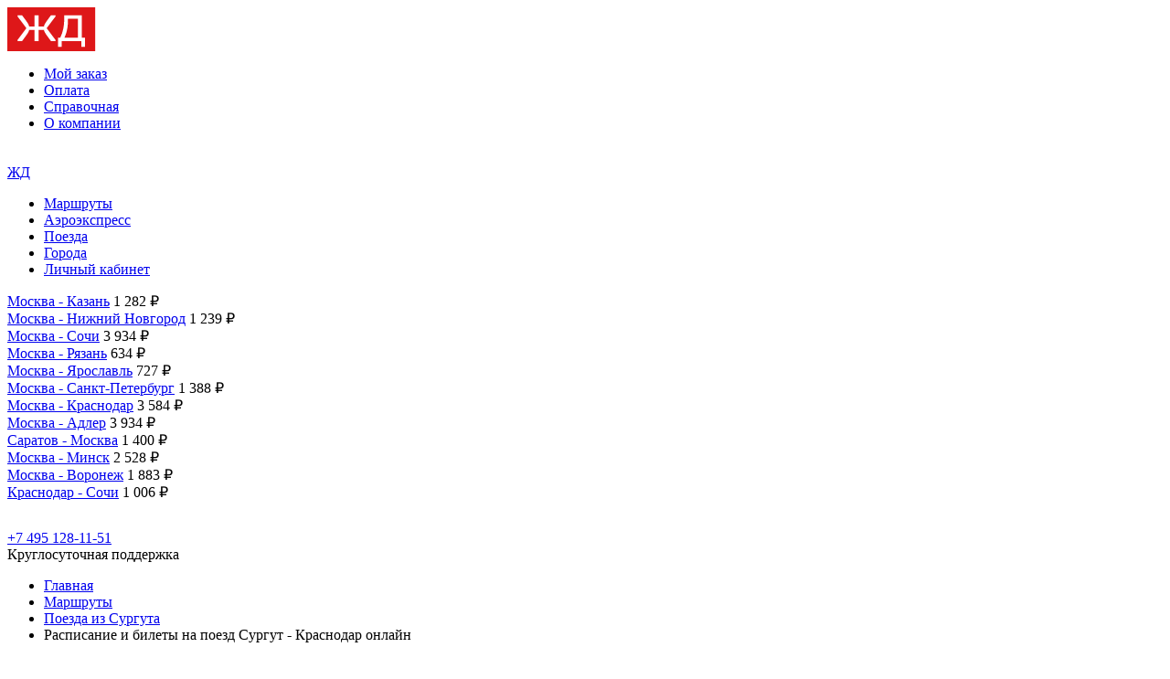

--- FILE ---
content_type: text/html; charset=UTF-8
request_url: https://online-bilety.su/bilety/surgut/krasnodar/
body_size: 8056
content:
<html>
    <head>
        <meta http-equiv="Content-Type" content="text/html; charset=utf-8">
        <meta name="format-detection" content="telephone=no">
        <link rel="shortcut icon" href="/local/templates/rzdclick/icon/favicon.ico" >
        <meta name="yandex-verification" content="785aabcf51e4525e" />
        <meta name="yandex-verification" content="5688039e7c67df1b" />

                <meta name="google-site-verification" content="WXtFC9GbBJJ8KGzp20xVYKYoPGA1z3FI2Jof_NktFOY" />

        <title>ЖД билеты Сургут Краснодар 🚂 купить билет на поезд онлайн, расписание поездов из Сургута в Краснодар онлайн на сайте ЖД Клик</title>

        <meta name="robots" content="index, follow" />
<meta name="description" content="Купить ЖД билеты 🚂 на поезд Сургут Краснодар недорого онлайн.  🎫  Расписание и цена на РЖД поезда из Сургута в Краснодар." />
<link rel="canonical" href="https://online-bilety.su/bilety/surgut/krasnodar/" />
<link href="/bitrix/cache/css/s1/rzdclick/template_75aa94a78ba3eb09c013dde0ce7a08de/template_75aa94a78ba3eb09c013dde0ce7a08de_v1.css?1710240708116116" type="text/css"  data-template-style="true" rel="stylesheet" />
<script type="text/javascript" src="/bitrix/js/main/jquery/jquery-1.12.4.min.js?168103923197163"></script>
<script type="text/javascript" src="/bitrix/js/main/core/core.min.js?1681039412220477"></script>


<script type="text/javascript"  src="/bitrix/cache/js/s1/rzdclick/template_c86bb17be92942d60080f874ca22e13f/template_c86bb17be92942d60080f874ca22e13f_v1.js?1710254850236203"></script>
<script type="text/javascript">var _ba = _ba || []; _ba.push(["aid", "800d8e3354aa0ac863fc951c59fd02c4"]); _ba.push(["host", "online-bilety.su"]); (function() {var ba = document.createElement("script"); ba.type = "text/javascript"; ba.async = true;ba.src = (document.location.protocol == "https:" ? "https://" : "http://") + "bitrix.info/ba.js";var s = document.getElementsByTagName("script")[0];s.parentNode.insertBefore(ba, s);})();</script>


            <!-- Global site tag (gtag.js) - Google Analytics -->
            <script async src="https://www.googletagmanager.com/gtag/js?id=UA-121657327-1"></script>
            <script>
                window.dataLayer = window.dataLayer || [];
                function gtag(){dataLayer.push(arguments);}
                gtag('js', new Date());

                gtag('config', 'UA-121657327-1');
            </script>
            <!-- Yandex.Metrika counter --> <script type="text/javascript" > (function(m,e,t,r,i,k,a){m[i]=m[i]||function(){(m[i].a=m[i].a||[]).push(arguments)}; m[i].l=1*new Date(); for (var j = 0; j < document.scripts.length; j++) {if (document.scripts[j].src === r) { return; }} k=e.createElement(t),a=e.getElementsByTagName(t)[0],k.async=1,k.src=r,a.parentNode.insertBefore(k,a)}) (window, document, "script", "https://mc.yandex.ru/metrika/tag.js", "ym"); ym(49440415, "init", { clickmap:true, trackLinks:true, accurateTrackBounce:true, webvisor:true, trackHash:true, ecommerce:"dataLayer" }); </script> <noscript><div><img src="https://mc.yandex.ru/watch/49440415" style="position:absolute; left:-9999px;" alt="" /></div></noscript> <!-- /Yandex.Metrika counter -->

                
                                <link href="https://fonts.googleapis.com/css?family=Montserrat:400,400i,500,500i,600,600i,700,700i,800,800i,900,900i&display=swap&subset=cyrillic-ext,latin-ext" rel="stylesheet">
        <!-- Yandex.RTB -->
        <script>window.yaContextCb=window.yaContextCb||[]</script>
        <script src="https://yandex.ru/ads/system/context.js" async></script>
    </head>
    <body class="">
    <div class="page-all-content b-s" >         <div class="header-main main-b">             <div class="page-rzd">                 <div class="header-top">                     <div class="logo in-block">
                                                                            <a class="no-style-a" href="/">
                                <img src="/local/templates/rzdclick/img/logo.svg" class="img-logo" />
                            </a>
                                            </div>
                    <div class="top-content in-block">
    </div>
                    
    <div class="top-mini-menu in-block">
        <ul class="ul-inline top-menu-rigth" >
                            <li class="" ><a class="" href="/order/">Мой заказ</a></li>
                            <li class="" ><a class="" href="/oplata/">Оплата</a></li>
                            <li class="" ><a class="" href="/spravochnaya/">Справочная</a></li>
                            <li class="" ><a class="" href="/o-kompanii/">О компании</a></li>
                    </ul>
    </div>





                </div>
            </div>
            <div class="page-rzd"> 
                <div class="menu-desktop">
                    <div class="in-block home">
                        <a href="/"  class="home-a">
                            <img src="/local/templates/rzdclick/img/home.png" class="home-point-img" />
                        </a>
                        <span class="home-active"> </span>
                        <span class="menu-line"> </span>
                        <span class="menu-line"> </span>
                        <span class="menu-line"> </span>                 
                       

                    </div>                    

                    <div class="logo-mobil" onclick="location.href = '/'; return false;" >
                            <noindex>
                                <a href="/">ЖД</a>
                            </noindex>
                    </div>

                    
    <div class="in-block top-menu">
        <ul class="ul-inline top-menu-ul">
                                            <li class="act-li  " data-type="" data-tab="bilety" ><a class="act-a" href="/bilety/">Маршруты</a></li>
                                            <li class="  " data-type="short" data-tab="aeroekspress" ><a class="" href="/aeroekspress/">Аэроэкспресс</a></li>
                                            <li class="  " data-type="" data-tab="poezd" ><a class="" href="/poezd/">Поезда</a></li>
                                            <li class="  " data-type="" data-tab="gorod" ><a class="" href="/gorod/">Города</a></li>
                                            <li class="  mobil-point" data-type="" data-tab="order" ><a class="" href="/order/">Личный кабинет</a></li>
                    </ul>
        <div class="hover-b">             <div class="content-menu-2">

                
                <div class="menu-tab bilety bilety-ajax">
                    
<div class="short-info">
            <div class="in-block populyar-nap">
            <div class="short-info-rows">
                                    <div class="short-info-row">
                        <span class="city-short"><a class="city-short-a" href="/bilety/moskva/kazan/">Москва - Казань</a></span>
                        <span class="dott" ></span>
                        <span class="price-short">1 282 ₽</span>
                    </div>

                                                                            <div class="short-info-row">
                        <span class="city-short"><a class="city-short-a" href="/bilety/moskva/nizhnij-novgorod/">Москва - Нижний Новгород</a></span>
                        <span class="dott" ></span>
                        <span class="price-short">1 239 ₽</span>
                    </div>

                                                                            <div class="short-info-row">
                        <span class="city-short"><a class="city-short-a" href="/bilety/moskva/sochi/">Москва - Сочи</a></span>
                        <span class="dott" ></span>
                        <span class="price-short">3 934 ₽</span>
                    </div>

                                                                            <div class="short-info-row">
                        <span class="city-short"><a class="city-short-a" href="/bilety/moskva/ryazan/">Москва - Рязань</a></span>
                        <span class="dott" ></span>
                        <span class="price-short">634 ₽</span>
                    </div>

                                                                            <div class="short-info-row">
                        <span class="city-short"><a class="city-short-a" href="/bilety/moskva/yaroslavl/">Москва - Ярославль</a></span>
                        <span class="dott" ></span>
                        <span class="price-short">727 ₽</span>
                    </div>

                                                                            <div class="short-info-row">
                        <span class="city-short"><a class="city-short-a" href="/bilety/moskva/sankt-peterburg/">Москва - Санкт-Петербург</a></span>
                        <span class="dott" ></span>
                        <span class="price-short">1 388 ₽</span>
                    </div>

                                            </div></div><div class="in-block populyar-nap"><div class="short-info-row">
                                                                            <div class="short-info-row">
                        <span class="city-short"><a class="city-short-a" href="/bilety/moskva/krasnodar/">Москва - Краснодар</a></span>
                        <span class="dott" ></span>
                        <span class="price-short">3 584 ₽</span>
                    </div>

                                                                            <div class="short-info-row">
                        <span class="city-short"><a class="city-short-a" href="/bilety/moskva/adler/">Москва - Адлер</a></span>
                        <span class="dott" ></span>
                        <span class="price-short">3 934 ₽</span>
                    </div>

                                                                            <div class="short-info-row">
                        <span class="city-short"><a class="city-short-a" href="/bilety/saratov/moskva/">Саратов - Москва</a></span>
                        <span class="dott" ></span>
                        <span class="price-short">1 400 ₽</span>
                    </div>

                                                                            <div class="short-info-row">
                        <span class="city-short"><a class="city-short-a" href="/bilety/moskva/minsk/">Москва - Минск</a></span>
                        <span class="dott" ></span>
                        <span class="price-short">2 528 ₽</span>
                    </div>

                                                                            <div class="short-info-row">
                        <span class="city-short"><a class="city-short-a" href="/bilety/moskva/voronezh/">Москва - Воронеж</a></span>
                        <span class="dott" ></span>
                        <span class="price-short">1 883 ₽</span>
                    </div>

                                                                            <div class="short-info-row">
                        <span class="city-short"><a class="city-short-a" href="/bilety/krasnodar/sochi/">Краснодар - Сочи</a></span>
                        <span class="dott" ></span>
                        <span class="price-short">1 006 ₽</span>
                    </div>

                                        
            </div>
        </div>
    
</div>
                </div>
            </div>
        </div>
    </div>
    <div class="in-block phone">
    <div class="in-block icon-phone">
        <img src="/local/templates/rzdclick/img/phone.png" />
    </div>
    <div class="in-block str-phone">  
        <div>
            <a class="phone-cl" href="tel:+74951281151">+7 495 128-11-51</a>
        </div>
        <div>
            <span>Круглосуточная поддержка</span>
        </div>        
    </div>
</div>
                </div>
            </div>
            <div class="page-rzd">                             </div>
        </div>
                    <div class="page-rzd min-form-hide">
                <div class="page-rzd-bread">
                    <link href="/bitrix/css/main/font-awesome.css?149104135828777" type="text/css" rel="stylesheet" />
<ul class="ul-inline ul-breadcump" itemscope="" itemtype="http://schema.org/BreadcrumbList" >
			<li class="" id="bx_breadcrumb_0"  itemprop="itemListElement" itemscope itemtype="http://schema.org/ListItem"  itemref="bx_breadcrumb_1">				
				<a href="/" title="Главная" itemprop="item" ><span itemprop="name">Главная</span></a>
				<meta itemprop="position" content="1"></li>
			<li class="" id="bx_breadcrumb_1"  itemprop="itemListElement" itemscope itemtype="http://schema.org/ListItem"   itemref="bx_breadcrumb_2">				
				<a href="/bilety/" title="Маршруты" itemprop="item" ><span itemprop="name">Маршруты</span></a>
				<meta itemprop="position" content="2"></li>
			<li class="" id="bx_breadcrumb_2"  itemprop="itemListElement" itemscope itemtype="http://schema.org/ListItem"  >				
				<a href="/bilety/surgut/" title="Поезда из Сургута" itemprop="item" ><span itemprop="name">Поезда из Сургута</span></a>
				<meta itemprop="position" content="3"></li>
			<li itemprop="itemListElement" itemscope itemtype="http://schema.org/ListItem" ><span itemprop="name">Расписание и билеты на поезд Сургут - Краснодар онлайн</span><meta itemprop="position" content="4"></li></ul>                </div>
            </div>
        
        <script type="application/ld+json">{"@context":"http:\/\/schema.org","@type":"Product","name":"\u041a\u0443\u043f\u0438\u0442\u044c \u0416\u0414 \u0431\u0438\u043b\u0435\u0442\u044b \u0421\u0443\u0440\u0433\u0443\u0442 - \u041a\u0440\u0430\u0441\u043d\u043e\u0434\u0430\u0440","image":["https:\/\/online-bilety.su\/local\/templates\/rzdclick\/img\/logo.svg"],"description":"\u041a\u0443\u043f\u0438\u0442\u044c \u0416\u0414 \u0431\u0438\u043b\u0435\u0442\u044b \ud83d\ude82 \u043d\u0430 \u043f\u043e\u0435\u0437\u0434 \u0421\u0443\u0440\u0433\u0443\u0442 \u041a\u0440\u0430\u0441\u043d\u043e\u0434\u0430\u0440 \u043d\u0435\u0434\u043e\u0440\u043e\u0433\u043e \u043e\u043d\u043b\u0430\u0439\u043d.  \ud83c\udfab  \u0420\u0430\u0441\u043f\u0438\u0441\u0430\u043d\u0438\u0435 \u0438 \u0446\u0435\u043d\u0430 \u043d\u0430 \u0420\u0416\u0414 \u043f\u043e\u0435\u0437\u0434\u0430 \u0438\u0437 \u0421\u0443\u0440\u0433\u0443\u0442\u0430 \u0432 \u041a\u0440\u0430\u0441\u043d\u043e\u0434\u0430\u0440.","offers":{"@type":"Offer","url":"https:\/\/online-bilety.su\/bilety\/surgut\/krasnodar\/","priceCurrency":"RUB","price":34907,"priceValidUntil":"2026-01-19","itemCondition":"https:\/\/schema.org\/NewCondition","availability":"https:\/\/schema.org\/InStock","seller":{"@type":"Organization","name":"online-bilety.su"}}}</script>    <div class="page-rzd">
                <div class="napravlenie">

            <div class="rzd-date-new min-form-hide">
                <div class="h2-a rz2 ">
                    <h1 class="rz1">Купить ЖД билеты Сургут - Краснодар</h1>
                </div>
                <div class="hr"> </div>
            
            

                                        </div>

            <script>
    var params = {'OT':'Сургут','DO':'Краснодар'};
    form.st_ot_do = {};
    form.autoDFsleepDataphp(params);
</script>


<div class="in-block block-forma rzd-js-new-form level1-from" style="" id="ufs-railway-app"  >


</div>


           
                            <div class="rzd-date rzd-date-new min-form-hide" >
                    <div class="h2-a rz2">
                        <h2 class="rz1">Расписание поездов Сургут - Краснодар и стоимость билетов</h2>
                                                    <div class="link-obr">
                                <span>Билеты обратно:</span>
                                <a href="/bilety/krasnodar/surgut/">Краснодар - Сургут</a>
                            </div>
                                            </div>
                    <div class="hr"> </div>
                    <div class="row-table">
                        <div class="fl th wpr21">Поезд</div>
                        <div class="fl th wpr12">Отправление</div>
                        <div class="fl th wpr8">В пути</div>
                        <div class="fl th wpr12">Прибытие</div>
                        <div class="fl th wpr14">Вагон</div>
                        <div class="fl th wpr7"></div>
                        <div class="fl th wpr16">Цена за взрослого</div>
                    </div>

                    
                                                    
                                                                <div class="row-table">
                                    <div class="fl wpr21 poezd">
                                        <div>
                                                                                        <p class="n-poesd" >

                                                                                                    <a class="n-poesd-value" href="/poezd/345e-nizhnevartovsk-adler/">Поезд 345Е</a>
                                                

                                            </p>
                                            <p class="s-poesd" >
                                                <noindex>
                                                                                                            <a class="poezd-link-one" href="/poezd/345e-nizhnevartovsk-adler/">Нижневартовск - Адлер</a>
                                                    
                                                </noindex>
                                            </p>
                                            <p class="t1-poesd" >
                                                ПАСС                                            </p>
                                                                                    </div>
                                    </div>
                                    <div class="fl wpr12 otpravlenie">
                                        <div>
                                            <p class="h-otpr" >22:19</p>
                                            <p class="d-otpr" ><br></p>
                                            <p class="v-otpr" >Сургут</p>
                                        </div>
                                    </div>
                                    <div class="fl wpr8 napravlen-d">
                                        <div >
                                            <div>
                                                <img src="/local/templates/rzdclick/img/napr-t.png" />
                                                <br>
                                                <span class="t-d" >
                                                                                                        79:48
                                                </span>
                                            </div>

                                        </div>
                                    </div>
                                    <div class="fl wpr12 otpravlenie">
                                        <div>
                                            <p class="h-otpr" >06:07</p>
                                            <p class="d-otpr" ><br></p>
                                            <p class="v-otpr" >Краснодар 1</p>
                                        </div>
                                    </div>
                                    <div class="fl  wpr37 vagon-data">
                                        <div style="">
                                                                                                                                            
                                                    <div class="list-datavagon">
                                                        <div class="in-block wpr40 " >
                                                            <p class="name-vagon">Св</p>
                                                        </div>
                                                                                                                <div class="in-block wpr38 " >
                                                            <p class="price-vagon" >
                                                                                                                                    <span class="min-price-vagon">от </span>
                                                                    34 907 ₽
                                                                
                                                            </p>
                                                        </div>
                                                        <div class="in-block wpr15 "  >

                                                            <a href="#"   ots="Сургут" dos="Краснодар"  class="price-by" d="8.02.2026" >Найти билет</a>
                                                        </div>
                                                    </div>
                                                
                                                    <div class="list-datavagon">
                                                        <div class="in-block wpr40 " >
                                                            <p class="name-vagon">Купе</p>
                                                        </div>
                                                                                                                <div class="in-block wpr38 " >
                                                            <p class="price-vagon" >
                                                                                                                                    <span class="min-price-vagon">от </span>
                                                                    14 322 ₽
                                                                
                                                            </p>
                                                        </div>
                                                        <div class="in-block wpr15 "  >

                                                            <a href="#"   ots="Сургут" dos="Краснодар"  class="price-by" d="8.02.2026" >Найти билет</a>
                                                        </div>
                                                    </div>
                                                
                                                    <div class="list-datavagon">
                                                        <div class="in-block wpr40 " >
                                                            <p class="name-vagon">Плацкарт</p>
                                                        </div>
                                                                                                                <div class="in-block wpr38 " >
                                                            <p class="price-vagon" >
                                                                                                                                    <span class="min-price-vagon">от </span>
                                                                    8 124 ₽
                                                                
                                                            </p>
                                                        </div>
                                                        <div class="in-block wpr15 "  >

                                                            <a href="#"   ots="Сургут" dos="Краснодар"  class="price-by" d="8.02.2026" >Найти билет</a>
                                                        </div>
                                                    </div>
                                                
                                            
                                        </div>
                                    </div>
                                </div>
                                                                                        </div>
                    </div>
    </div>

    <div class="page-rzd text-parent-seo min-form-hide">
        <div class="text-pay-content">
            <div class="text-bottom" >
                            <div class="in-block text-block">
                <p class="text">
                    Самый дешевый железнодорожный билет в Краснодар стоит 8 124 руб. За эту цену можно приехать в город  из Сургута на скором поезде
                    345Е Нижневартовск – Адлер.
                    Он уходит от Сургут в 22:19 и спустя 79 час 48 минут в 06:07 прибывает в Краснодар 1.

                </p>
            </div>
            <div class="in-block text-block">
                <p class="text">
                                        Самый дорогой жд билет в Краснодар стоит 34 907 руб.
                    Это билет в вагон «Люкс» фирменного скорого поезда 345Е Нижневартовск – Адлер,
                    отбывающего из Сургут в 22:19.
                    В пути состав находится 79 часов 48 минуты и на вокзал прибывает в 06:07.

                </p>
                                            </div>
            <br>
                        </div>
        </div>
    </div>

    <div class="page-all-content map min-form-hide">
            </div>

    <div class="page-all-content text-pay detail min-form-hide">
        <div class="page-rzd">
            <div class="text-pay-content">
                <div class="text-bottom" >

                    
                </div>
            </div>
                            <div class="link-all-next">
                    <p>В другие города из Сургута:</p>
                                            <a href="/bilety/surgut/kogalym/">Когалым</a>
                                            <a href="/bilety/surgut/miass/">Миасс</a>
                                            <a href="/bilety/surgut/ishim/">Ишим</a>
                                            <a href="/bilety/surgut/aksakovo/">Аксаково</a>
                                            <a href="/bilety/surgut/orenburg/">Оренбург</a>
                                            <a href="/bilety/surgut/tujmazy/">Туймазы</a>
                                            <a href="/bilety/surgut/adler/">Адлер</a>
                                            <a href="/bilety/surgut/magnitogorsk/">Магнитогорск</a>
                                            <a href="/bilety/surgut/nizhnij-novgorod/">Нижний Новгород</a>
                                            <a href="/bilety/surgut/ulyanovsk/">Ульяновск</a>
                                    </div>
                        <div class="text-pay-content">
                                <div class="text-bottom" >
                                        <div class="pay-rows" >
                        <div class="in-block text-block">
                                <ul class="ul-inline pay-ul">
                    <li>
                                    <img src="/upload/iblock/e99/o-7.png" />
                            </li>
                    <li>
                                    <img src="/upload/iblock/4cc/o-8.png" />
                            </li>
                    <li>
                                    <img src="/upload/iblock/0cb/o-9.png" />
                            </li>
                    <li>
                                    <img src="/upload/iblock/80a/o-10.png" />
                            </li>
                    <li>
                                    <img src="/upload/iblock/418/o-11.png" />
                            </li>
                    <li>
                                    <img src="/upload/iblock/5e5/o-12.png" />
                            </li>
            </ul>
                        </div>
                        <div class="in-block text-block">
                                <ul class="ul-inline pay-ul">
                    <li>
                                    <img src="/upload/iblock/641/o-1.png" />
                            </li>
                    <li>
                                    <img src="/upload/iblock/dac/o-2.png" />
                            </li>
                    <li>
                                    <img src="/upload/iblock/58b/o-3.png" />
                            </li>
                    <li>
                                    <img src="/upload/iblock/89c/o-4.png" />
                            </li>
                    <li>
                                    <img src="/upload/iblock/ed5/o-5.png" />
                            </li>
                    <li>
                                    <img src="/upload/iblock/511/o-6.png" />
                            </li>
            </ul>
                        </div>
                    </div>
                </div>
            </div>
        </div>
    </div>
    
    

    <script>

        JSFR.searchFormInitParams = {
            "departureStationName": "Сургут",
            "arriveStationName": "Краснодар",
        };

        var ITEM = ['Россия, Ханты-Мансийский автономный округ - Югра,  railway station СУРГУТ','Россия, Краснодарский край,  railway station КРАСНОДАР 1'];
        var COORD = [];
        function initMap() {

            /*
            var directionsDisplay = new google.maps.DirectionsRenderer;
            var directionsService = new google.maps.DirectionsService;
            var map = new google.maps.Map(document.getElementById('map'), {
                zoom: 14,
                center: {lat: 37.77, lng: -122.447}
            });
            directionsDisplay.setMap(map);

            var i = 0;
            if(ITEM)
            {
                for(var k in ITEM)
                {
                    COORD[i] = getAjaxCoord(ITEM[k],'131671',i);
                    i++;
                }
            }

            calculateAndDisplayRoute(directionsService, directionsDisplay);
            */
        }

        function calculateAndDisplayRoute(directionsService, directionsDisplay)
        {
            //console.log( COORD  );
            var selectedMode = 'TRANSIT';
            directionsService.route({
                origin: {lat: COORD[0][0], lng: COORD[0][1]},  // Haight.
                destination: {lat: COORD[1][0], lng: COORD[1][1]},  // Ocean Beach.
                // Note that Javascript allows us to access the constant
                // using square brackets and a string value as its
                // "property."
                travelMode: google.maps.TravelMode[selectedMode]
            }, function(response, status) {
                if (status == 'OK') {
                    directionsDisplay.setDirections(response);
                    //console.log(response);
                } else {
                    $('#map').hide();
                    //window.alert('Directions request failed due to ' + status);
                }
            });
        }

        function getAjaxCoord(add, id, cnt)
        {
            var html = $.ajax({
                type: "POST",
                url: '/include/mapdata.php',
                data: 'add='+add + '&cnt=' + cnt + '&id=' + id,
                async: false
            }).responseText;

            return JSON.parse(html);
        }

    </script>

    

<div class="page-all-content min-form-hide footer footer-no-main" >
    <div class="page-rzd">
        <div class="footer-contetn">
            <div class="in-block contacts">
                <div class="contacts-contacts">
    

    <span class="phone"> <a class="phone-cl" href="tel:+74951281151">+7 495 128-11-51</a> - круглосуточная поддержка</span>
    <span class="email">info@online-bilety.su</span>
</div>
<div class="comp-info">
    <p>
        © 2018 - 2026 Онлайн билеты (online-bilety.su) <br>
           </p>

</div>            </div>

            <div class="in-block bottom-menu">
                <div class="bottom-menu-content">
                    
    <ul class="ul-bottom-menu">
                                                <li>О нас</li>
                                                                <li class="" ><a class="" href="/o-kompanii/">О компании</a></li>
                                                                <li class="act-li" ><a class="act-a" href="/bilety/">Маршруты</a></li>
                                                                <li class="" ><a class="" href="/oplata/">Оплата</a></li>
                                </ul>




                    
    <ul class="ul-bottom-menu">
                                                <li>Информация</li>
                                                                <li class="" ><a class="" href="/news/">Новости</a></li>
                                                                <li class="" ><a class="" href="/spravochnaya/">Справочная</a></li>
                                                                <li class="" ><a class="" href="/statii/">Статьи</a></li>
                                </ul>




                    



                </div>

            </div>

            <div class="footer-text-new" >
                
<p class="colorGre" >
                        Данные, используемые на сайте, включая стоимость электронных ж/д билетов, а также расписание поездов взяты из официальных источников.
                        Ж/д билеты предоставляются партнерами, в том числе с использованием веб-систем ООО «РЖД-Цифровые Пассажирские Решения» и ООО «УФС».
                    
                        Стоимость билетов указана с учетом сервисного сбора. Итоговая стоимость отображена на экране подтверждения покупки.
                        Данный сайт не является официальным сайтом РЖД. Официальный сайт РЖД находится по адресу rzd.ru
                    
                        <noindex>
                        Вы находитесь на сайте субагента, который осуществляет оформление электронных проездных и перевозочных документов и 
                        услуг от имени железнодорожных перевозчиков на основании договора № ФПК-22-316 от 27.12.2022 года, заключенный 
                        <br>между ООО «РЖД-Цифровые пассажирские решения» и АО «ФПК», и Договор № ИМ-314 о предоставлении услуг 
                         использованием Веб-системы от 29.12.2017 года, заключенный между <br>ООО «РЖД-Цифровые пассажирские решения» и ООО «УФС»
                    
                        По вопросам рассмотрения обращений, жалоб, претензий граждан о возмещении убытков просим обращаться на электронную почту 
                        (в службу технической поддержки) владельца данного веб-ресурса: support@gdbilet.ru (с понедельника по пятницу с 8:00 до 20:00) и +7 (495) 269-83-65 (круглосуточный контакт-центр)
                        </noindex>
                    
                    </p>
                
            </div>
        </div>
    </div>
</div>

        </div>    <script>
        $(document).ready(function()
        {            
            //через какое то время (иногда css не успевает)
            setTimeout(function(){
                $('.short-info-row').each(function(){HTML.dottedLine(this); });
            },100);
            setTimeout(function(){
                $('.short-info-row').each(function(){HTML.dottedLine(this); });
            },500);
            setTimeout(function(){
                $('.short-info-row').each(function(){HTML.dottedLine(this); });
            },1000);

            if($('.page-all-content .header-main.main-header-b').length > 0) {
                /*Пошаговая загрузка картинки в баннере*/
                if (HTML.expressBanner[0] !== undefined) {
                    HTML.new_image(HTML.expressBanner[0], $('.page-all-content .header-main.main-header-b'));
                }
            }

            if($('.page-all-content .header-main.main-b').length > 0) {
                /*Пошаговая загрузка картинки в баннере*/
                if (HTML.expressBannerMin[0] !== undefined) {
                    HTML.new_imageMin(HTML.expressBannerMin[0], $('.page-all-content .header-main.main-b'));
                }
            }

        });
    </script>
    </body>
</html>